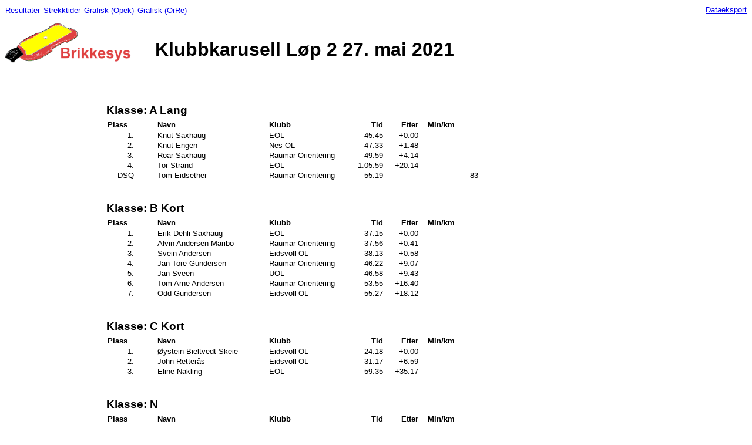

--- FILE ---
content_type: text/html; charset=UTF-8
request_url: http://brikkesys.no/result.php?id=4114
body_size: 2247
content:
<style type="text/css">
<!--
body {font-family: Arial;Bookman Old Style, Times New Roman;}
-->
</style>
<HTML>
<head><meta http-equiv="Content-Type" content="text/html; charset=utf8">
<TITLE>
Klubbkarusell Løp 2 27. mai 2021</TITLE>

<META NAME="Description" CONTENT="Resultater fra Klubbkarusell Løp 2 orienteringslop.">
<META NAME="Keywords" CONTENT="orientering,sport,idrett,resultater,tidtaking">
<meta http-equiv="Content-language" content="no-bm">
  
<style type="text/css">
<!--
body {font-family: Arial;Bookman Old Style, Times New Roman;}
_div.center       { text-align: center;}
_div.toparea       { margin-left:auto; margin-right:auto;text-align: center;}
div.toparea h1,
div.toparea img      { vertical-align:110%;display:inline}
p.footer    { font-family: Arial; font-size: 8pt; margin: 1px }
p,a           { font-size: 10pt; margin: 1px}
p.relayleg  { margin-left: 0.7cm; margin-right: 0; text-align: right}
p.relayplace1{ padding-left: 0.45cm; padding-right: 0.0cm; text-align: right}
p.relayplace2{ padding-left: 0.45cm; text-align: right}
p.place     { margin-left: 0.7cm; margin-right: 0.8cm; text-align: right}
p.placeleft { margin-left: 0.7cm; text-align: left}
p.comment   { margin-left: 0.7cm; text-align: left; font-size: 10pt; }
p.heading    { margin-left: 10px; text-align: left; font-weight: bold}
p.headingtime    { margin-left: 1.4cm;  margin-right: 0px;text-align: center; font-weight: bold;}
p.headingright    { margin-left: 0.4cm;  margin-right: 0px;text-align: right; font-weight: bold;}
p.headingcenter    { margin-left: 10px; text-align: center; font-weight: bold}
p.headingleft { margin-left: 0.7cm; text-align: left; font-weight: bold}
p.heading2 {  text-align: left; font-weight: bold}
p.headingrelay {  padding-top:7px;margin-left:0.9cm;margin-right:0.3cm;text-align: right; font-weight: bold}
p.headingclubrelay {  padding-top:7px;margin-left:10px;text-align: left; font-weight: bold}
p.string    { margin-left: 10px; text-align: left; min-width:120px;}
p.time      { margin-left:auto;padding-left: 5px; text-align: right; padding-right:0px;margin-right:0px;}
table.center       { margin-left:165px; margin-right:auto;}
tr.newclass{page-break-before: always;}
p.classtring_top{ margin-left: 0.2cm; margin-top: 1.0cm; margin-bottom: 0.1cm; text-align: left; font-size: 14pt;font-weight: bold}
p.classtring{ margin-left: 0.2cm; text-align: left; vertical-align:-45px; font-size: 14pt;font-weight: bold;display:inline}
td.classtring2{ vertical-align:100px}
p.chooseclass { margin-top: 1.1cm;}
p.desc    { margin-left: 0.25cm; text-align: left; font-size: 10pt;}
p.descb    { margin-left: 0.25cm; text-align: left; font-size: 10pt;}

-->
</style>
</head><BODY BGCOLOR="FFFFFF" vlink='blue'>
<A href='result.php?id=4114'>Resultater</A>&nbsp;<A href='strekk.php?id=4114'>Strekktider</A>&nbsp;<A href='http://orientering.stbik.no/opek/opek.html?result=http://brikkesys.no/iof-results30.php%3fid=4114'>Grafisk (Opek)</A>&nbsp;<A href='http://oresultater.no/events/7796718/'>Grafisk (OrRe)</A>&nbsp;<div style='padding-left:100px;display:inline;'></div><A style='float:right' href='iof-results.php?id=4114&download=true'>Dataeksport</A><div class='toparea'><a href='http://brikkesys.no'><img alt='Brikkesys.no' border='0' src='brikke_edge_farge2.gif' width='250' height='93'></a>
<h1>Klubbkarusell Løp 2 27. mai 2021</h1>
</div><div class='center'>
<table border='0' class='center' cellspacing='0' cellpadding='0'>

<tr class='newclass'><td colspan='7' class='classtring'><p class='classtring_top'>Klasse: A Lang</p></td></tr>
<tr><td><p class='heading'>Plass</p></td><td><p class='heading'>Navn</p></td><td colspan='2'><p class='heading'>Klubb</p></td><td><p class='headingtime'>Tid</p></td><td><p class='headingright'>Etter</p></td><td><p class='headingright'>Min/km</p></td><td colspan='1'>&nbsp;<!--<p class='headingleft'>Kommentar/Mangler poster</p>--></td></tr>
<tr><td><p class='place'>1.</p></td><td><p class='string'>Knut Saxhaug</p></td><td colspan='2'><p class='string'>EOL</p></td><td><p class='time'>45:45</p></td><td><p class='time' style='padding-left:20px;'>+0:00</p></td><td></td><td colspan='2'><p class='comment'></p></td></tr>
<tr><td><p class='place'>2.</p></td><td><p class='string'>Knut Engen </p></td><td colspan='2'><p class='string'>Nes OL</p></td><td><p class='time'>47:33</p></td><td><p class='time' style='padding-left:20px;'>+1:48</p></td><td></td><td colspan='2'><p class='comment'></p></td></tr>
<tr><td><p class='place'>3.</p></td><td><p class='string'>Roar Saxhaug</p></td><td colspan='2'><p class='string'>Raumar Orientering</p></td><td><p class='time'>49:59</p></td><td><p class='time' style='padding-left:20px;'>+4:14</p></td><td></td><td colspan='2'><p class='comment'></p></td></tr>
<tr><td><p class='place'>4.</p></td><td><p class='string'>Tor Strand</p></td><td colspan='2'><p class='string'>EOL</p></td><td><p class='time'>1:05:59</p></td><td><p class='time' style='padding-left:20px;'>+20:14</p></td><td></td><td colspan='2'><p class='comment'></p></td></tr>
<tr><td><p class='place'>DSQ</p></td><td><p class='string'>Tom Eidsether</p></td><td colspan='2'><p class='string'>Raumar Orientering</p></td><td><p class='time'>55:19</p></td><td></td><td></td><td colspan='2'><p class='comment'> 83</p></td></tr>
<tr class='newclass'><td colspan='7' class='classtring'><p class='classtring_top'>Klasse: B Kort</p></td></tr>
<tr><td><p class='heading'>Plass</p></td><td><p class='heading'>Navn</p></td><td colspan='2'><p class='heading'>Klubb</p></td><td><p class='headingtime'>Tid</p></td><td><p class='headingright'>Etter</p></td><td><p class='headingright'>Min/km</p></td><td colspan='1'>&nbsp;<!--<p class='headingleft'>Kommentar/Mangler poster</p>--></td></tr>
<tr><td><p class='place'>1.</p></td><td><p class='string'>Erik Dehli Saxhaug</p></td><td colspan='2'><p class='string'>EOL</p></td><td><p class='time'>37:15</p></td><td><p class='time' style='padding-left:20px;'>+0:00</p></td><td></td><td colspan='2'><p class='comment'></p></td></tr>
<tr><td><p class='place'>2.</p></td><td><p class='string'>Alvin Andersen Maribo</p></td><td colspan='2'><p class='string'>Raumar Orientering</p></td><td><p class='time'>37:56</p></td><td><p class='time' style='padding-left:20px;'>+0:41</p></td><td></td><td colspan='2'><p class='comment'></p></td></tr>
<tr><td><p class='place'>3.</p></td><td><p class='string'>Svein Andersen</p></td><td colspan='2'><p class='string'>Eidsvoll OL</p></td><td><p class='time'>38:13</p></td><td><p class='time' style='padding-left:20px;'>+0:58</p></td><td></td><td colspan='2'><p class='comment'></p></td></tr>
<tr><td><p class='place'>4.</p></td><td><p class='string'>Jan Tore Gundersen</p></td><td colspan='2'><p class='string'>Raumar Orientering</p></td><td><p class='time'>46:22</p></td><td><p class='time' style='padding-left:20px;'>+9:07</p></td><td></td><td colspan='2'><p class='comment'></p></td></tr>
<tr><td><p class='place'>5.</p></td><td><p class='string'>Jan Sveen</p></td><td colspan='2'><p class='string'>UOL</p></td><td><p class='time'>46:58</p></td><td><p class='time' style='padding-left:20px;'>+9:43</p></td><td></td><td colspan='2'><p class='comment'></p></td></tr>
<tr><td><p class='place'>6.</p></td><td><p class='string'>Tom Arne Andersen</p></td><td colspan='2'><p class='string'>Raumar Orientering</p></td><td><p class='time'>53:55</p></td><td><p class='time' style='padding-left:20px;'>+16:40</p></td><td></td><td colspan='2'><p class='comment'></p></td></tr>
<tr><td><p class='place'>7.</p></td><td><p class='string'>Odd Gundersen</p></td><td colspan='2'><p class='string'>Eidsvoll OL</p></td><td><p class='time'>55:27</p></td><td><p class='time' style='padding-left:20px;'>+18:12</p></td><td></td><td colspan='2'><p class='comment'></p></td></tr>
<tr class='newclass'><td colspan='7' class='classtring'><p class='classtring_top'>Klasse: C Kort</p></td></tr>
<tr><td><p class='heading'>Plass</p></td><td><p class='heading'>Navn</p></td><td colspan='2'><p class='heading'>Klubb</p></td><td><p class='headingtime'>Tid</p></td><td><p class='headingright'>Etter</p></td><td><p class='headingright'>Min/km</p></td><td colspan='1'>&nbsp;<!--<p class='headingleft'>Kommentar/Mangler poster</p>--></td></tr>
<tr><td><p class='place'>1.</p></td><td><p class='string'>Øystein Bieltvedt Skeie</p></td><td colspan='2'><p class='string'>Eidsvoll OL</p></td><td><p class='time'>24:18</p></td><td><p class='time' style='padding-left:20px;'>+0:00</p></td><td></td><td colspan='2'><p class='comment'></p></td></tr>
<tr><td><p class='place'>2.</p></td><td><p class='string'>John Retterås</p></td><td colspan='2'><p class='string'>Eidsvoll OL</p></td><td><p class='time'>31:17</p></td><td><p class='time' style='padding-left:20px;'>+6:59</p></td><td></td><td colspan='2'><p class='comment'></p></td></tr>
<tr><td><p class='place'>3.</p></td><td><p class='string'>Eline Nakling</p></td><td colspan='2'><p class='string'>EOL</p></td><td><p class='time'>59:35</p></td><td><p class='time' style='padding-left:20px;'>+35:17</p></td><td></td><td colspan='2'><p class='comment'></p></td></tr>
<tr class='newclass'><td colspan='7' class='classtring'><p class='classtring_top'>Klasse: N</p></td></tr>
<tr><td><p class='heading'>Plass</p></td><td><p class='heading'>Navn</p></td><td colspan='2'><p class='heading'>Klubb</p></td><td><p class='headingtime'>Tid</p></td><td><p class='headingright'>Etter</p></td><td><p class='headingright'>Min/km</p></td><td colspan='1'>&nbsp;<!--<p class='headingleft'>Kommentar/Mangler poster</p>--></td></tr>
<tr><td><p class='place'>1.</p></td><td><p class='string'>Eirill Johanne Andersen Maribo</p></td><td colspan='2'><p class='string'>Eidsvoll OL</p></td><td><p class='time'>19:59</p></td><td><p class='time' style='padding-left:20px;'>+0:00</p></td><td></td><td colspan='2'><p class='comment'></p></td></tr>
<tr><td><p class='place'>2.</p></td><td><p class='string'>Tina Bjørnstad</p></td><td colspan='2'><p class='string'>EOL</p></td><td><p class='time'>23:36</p></td><td><p class='time' style='padding-left:20px;'>+3:37</p></td><td></td><td colspan='2'><p class='comment'></p></td></tr>
</table>
</div>
<br>
<table style='page-break-before: always;'>
<!--<tr><td ><p class='descb'>Løpsnavn:</p></td><td><p class='desc'>Klubbkarusell Løp 2</p></td></tr>
<tr><td ><p class='descb'>Løpsdato:</p></td><td><p class='desc'>27. mai 2021</p></td></tr>-->
<tr><td ><p class='descb'></p></td><td><p class='desc'><a rel='nofollow' href='result.php?id=4114&correction=true'>Send inn korreksjon</A></p></td></tr>
<tr><td ><p class='descb'>Sist oppdatert:</p></td><td><p class='desc'>27 mai 2021, 18:40:38</p></td></tr>
<tr><td ><p class='descb'>Arrangør:</p></td><td><p class='desc'><A href='results.php?user=eidsvoll'>Eidsvoll OL</A></p></td></tr>
<tr><td ><p class='descb'>Antall deltagere:</p></td><td><p class='desc'>17</p></td></tr>
<tr><td ><p class='descb'>Antall startet:</p></td><td><p class='desc'>17</p></td></tr>



</table>
<p class='footer' align='right'><small><small>9ms</small></small></p><p class='footer' align='right'><A href='http://www.brikkesys.no'>Brikkesys.no</A></p><!--<Center>Lisensen tilh�rer Eidsvoll OL</center>-->
<Center></center>
</BODY>
</HTML>
